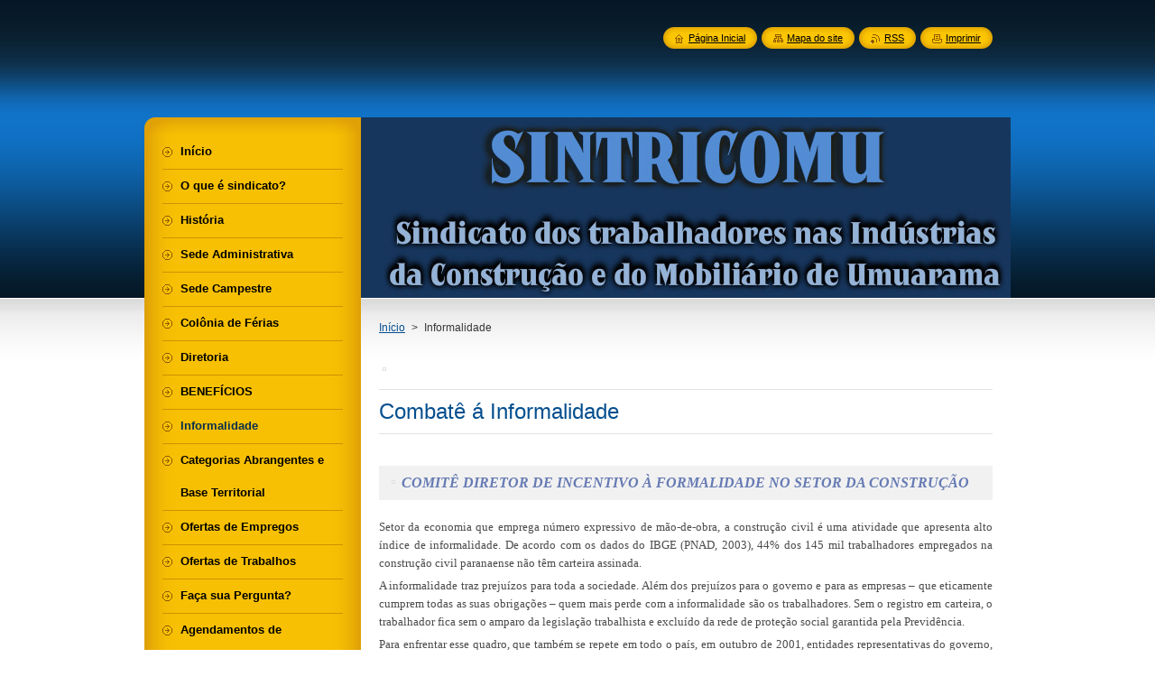

--- FILE ---
content_type: text/html; charset=UTF-8
request_url: https://www.sintricomu.com.br/combat%C3%AA%20a%20informalidade/
body_size: 8753
content:
<!--[if lte IE 9]><!DOCTYPE HTML PUBLIC "-//W3C//DTD HTML 4.01 Transitional//EN" "https://www.w3.org/TR/html4/loose.dtd"><![endif]-->
<!DOCTYPE html>
<!--[if IE]><html class="ie" lang="pt-br"><![endif]-->
<!--[if gt IE 9]><!--> 
<html lang="pt-br">
<!--<![endif]-->
    <head>
        <!--[if lt IE 8]><meta http-equiv="X-UA-Compatible" content="IE=EmulateIE7"><![endif]--><!--[if IE 8]><meta http-equiv="X-UA-Compatible" content="IE=EmulateIE8"><![endif]--><!--[if IE 9]><meta http-equiv="X-UA-Compatible" content="IE=EmulateIE9"><![endif]-->
        <base href="https://www.sintricomu.com.br/">
  <meta charset="utf-8">
  <meta name="description" content="">
  <meta name="keywords" content="">
  <meta name="generator" content="Webnode">
  <meta name="apple-mobile-web-app-capable" content="yes">
  <meta name="apple-mobile-web-app-status-bar-style" content="black">
  <meta name="format-detection" content="telephone=no">
    <link rel="icon" type="image/svg+xml" href="/favicon.svg" sizes="any">  <link rel="icon" type="image/svg+xml" href="/favicon16.svg" sizes="16x16">  <link rel="icon" href="/favicon.ico">  <link rel="stylesheet" href="https://www.sintricomu.com.br/wysiwyg/system.style.css">
<link rel="canonical" href="https://www.sintricomu.com.br/combat%C3%AA%20a%20informalidade/">
<script type="text/javascript">(function(i,s,o,g,r,a,m){i['GoogleAnalyticsObject']=r;i[r]=i[r]||function(){
			(i[r].q=i[r].q||[]).push(arguments)},i[r].l=1*new Date();a=s.createElement(o),
			m=s.getElementsByTagName(o)[0];a.async=1;a.src=g;m.parentNode.insertBefore(a,m)
			})(window,document,'script','//www.google-analytics.com/analytics.js','ga');ga('create', 'UA-797705-6', 'auto',{"name":"wnd_header"});ga('wnd_header.set', 'dimension1', 'W1');ga('wnd_header.set', 'anonymizeIp', true);ga('wnd_header.send', 'pageview');var pageTrackerAllTrackEvent=function(category,action,opt_label,opt_value){ga('send', 'event', category, action, opt_label, opt_value)};</script>
  <link rel="alternate" type="application/rss+xml" href="https://sintricomu.com.br/rss/all.xml" title="">
<!--[if lte IE 9]><style type="text/css">.cke_skin_webnode iframe {vertical-align: baseline !important;}</style><![endif]-->
        <title>Informalidade :: .</title>
        <meta name="robots" content="index, follow">
        <meta name="googlebot" content="index, follow">
        <link href="/css/style.css" rel="stylesheet" type="text/css" media="screen,projection,handheld,tv">
        <link href="https://d11bh4d8fhuq47.cloudfront.net/_system/skins/v8/50000947/css/print.css" rel="stylesheet" type="text/css" media="print">
        <script type="text/javascript" src="https://d11bh4d8fhuq47.cloudfront.net/_system/skins/v8/50000947/js/functions.js"></script>
        <!--[if IE]>
            <script type="text/javascript" src="https://d11bh4d8fhuq47.cloudfront.net/_system/skins/v8/50000947/js/functions-ie.js"></script>
        <![endif]-->
        <!--[if IE 6]>
            <script type="text/javascript" src="https://d11bh4d8fhuq47.cloudfront.net/_system/skins/v8/50000947/js/png.js"></script>
            <script type="text/javascript">
                DD_belatedPNG.fix('#menuzone, #menuzoneBottom, .homepage, .sitemap, .rss, .print, .homepage span, .sitemap span, .rss span, .print span, #sidebar .boxTitle, #fulltextSearchText, #fulltextSearchButton, #leftSide .boxTitle');
            </script>
        <![endif]-->
    
				<script type="text/javascript">
				/* <![CDATA[ */
					
					if (typeof(RS_CFG) == 'undefined') RS_CFG = new Array();
					RS_CFG['staticServers'] = new Array('https://d11bh4d8fhuq47.cloudfront.net/');
					RS_CFG['skinServers'] = new Array('https://d11bh4d8fhuq47.cloudfront.net/');
					RS_CFG['filesPath'] = 'https://www.sintricomu.com.br/_files/';
					RS_CFG['filesAWSS3Path'] = 'https://0dfb6c7794.clvaw-cdnwnd.com/dced76d0debee321aeeb4a5e6d6d2e65/';
					RS_CFG['lbClose'] = 'Fechar';
					RS_CFG['skin'] = 'default';
					if (!RS_CFG['labels']) RS_CFG['labels'] = new Array();
					RS_CFG['systemName'] = 'Webnode';
						
					RS_CFG['responsiveLayout'] = 0;
					RS_CFG['mobileDevice'] = 0;
					RS_CFG['labels']['copyPasteSource'] = 'Leia mais:';
					
				/* ]]> */
				</script><script type="text/javascript" src="https://d11bh4d8fhuq47.cloudfront.net/_system/client/js/compressed/frontend.package.1-3-108.js?ph=0dfb6c7794"></script><style type="text/css">#content .diskuze label.postTextLabel {display: inherit !important;}</style></head>
    <body>
    <div id="siteBg">
        <div id="site">
            
            <!-- HEADER -->
            <div id="header">
                <div id="logozone">
                    <div id="logo"><a href="home/" title="Ir à página inicial."><span id="rbcSystemIdentifierLogo" style="visibility: hidden;">.</span></a></div>                    <p id="moto"><span id="rbcCompanySlogan" class="rbcNoStyleSpan"></span></p>
                </div>
            </div>
            <!-- /HEADER -->

            <div class="cleaner"><!-- / --></div>

            <!-- MAIN -->
            <div id="mainWide">
                <div id="mainContent">

                    <div id="contentRow">
                        <!-- ILLUSTRATION -->
                        <div id="illustration">
                            <img src="https://0dfb6c7794.clvaw-cdnwnd.com/dced76d0debee321aeeb4a5e6d6d2e65/200063498-4ca004d99f/50000000.jpg?ph=0dfb6c7794" width="720" height="200" alt="">                        </div>
                        <!-- /ILLUSTRATION -->

                        <div class="cleaner"><!-- / --></div>

                        <!-- CONTENT -->
                        <div id="content">

                            <!-- NAVIGATOR -->
                            <div id="pageNavigator" class="rbcContentBlock">        <div id="navizone" class="navigator">                       <a class="navFirstPage" href="/home/">Início</a>      <span><span> &gt; </span></span>          <span id="navCurrentPage">Informalidade</span>               </div>              <div class="cleaner"><!-- / --></div>        </div>                            <!-- /NAVIGATOR -->

                            <div class="cleaner"><!-- / --></div>

                            

      <div class="box wsw">
          <div class="boxContentBorder"><div class="boxContent">

		<h1><img height="345" width="460" src="https://0dfb6c7794.cbaul-cdnwnd.com/dced76d0debee321aeeb4a5e6d6d2e65/200000007-a3249a41ef/DSC00594.JPG" alt="" /></h1>
<h1>Combatê á Informalidade</h1>
<p>&#160;</p>
<blockquote>
<div align="justify"><font size="2" face="Tahoma, Times New Roman, Verdana" color="#667bb4"><img height="9" width="8" src="https://www.fetraconspar.org.br/links/icone_link.gif" alt="" /> <font size="3"><strong>COMITÊ DIRETOR DE INCENTIVO À FORMALIDADE NO SETOR DA CONSTRUÇÃO</strong></font></font></div>
</blockquote>
<div align="center">
<p align="justify"><font size="2" face="Tahoma, Times New Roman, Verdana" color="#828282"><br />
<font color="#4b4b4b">Setor da economia que emprega número expressivo de mão-de-obra, a construção civil é uma atividade que apresenta alto índice de informalidade. De acordo com os dados do IBGE (PNAD, 2003), 44% dos 145 mil trabalhadores empregados na construção civil paranaense não têm carteira assinada. </font></font></p>
</div>
<p align="justify"><font size="2" face="Tahoma, Times New Roman, Verdana" color="#4b4b4b">A informalidade traz prejuízos para toda a sociedade. Além dos prejuízos para o governo e para as empresas – que eticamente cumprem todas as suas obrigações – quem mais perde com a informalidade são os trabalhadores. Sem o registro em carteira, o trabalhador fica sem o amparo da legislação trabalhista e excluído da rede de proteção social garantida pela Previdência.</font></p>
<p align="justify"><font size="2" face="Tahoma, Times New Roman, Verdana" color="#4b4b4b">Para enfrentar esse quadro, que também se repete em todo o país, em outubro de 2001, entidades representativas do governo, das empresas e dos trabalhadores assinaram termo de cooperação técnica e criaram o Comitê Diretor do Programa de Combate à Informalidade no Mercado de Trabalho da Construção Civil.</font></p>
<p align="justify"><font size="2" face="Tahoma, Times New Roman, Verdana" color="#4b4b4b">Na sua missão de reduzir a informalidade e incentivar a legalização da construção de obras, em todos os seus aspectos, as entidades que participam do Programa de Combate à Informalidade no Mercado de Trabalho da Construção Civil prestam um importante serviço a toda sociedade. Mais que isso, contribuem para resgatar os direitos dos trabalhadores à proteção social e à cidadania.</font></p>
<p align="justify"><font size="2" face="Tahoma, Times New Roman, Verdana" color="#667bb4"><br />
<strong>Ações desenvolvidas pelo programa</strong></font></p>
<p align="justify"><font size="2" face="Tahoma, Times New Roman, Verdana" color="#4b4b4b">O Comitê Diretor de Combate à Informalidade vem atuando em diversas frentes de ação. Uma delas, desenvolvida a partir do mês de fevereiro de 2002, prevê visitas aos canteiros de obras em Curitiba, Região Metropolitana e no interior. </font></p>
<p align="justify"><font size="2" face="Tahoma, Times New Roman, Verdana" color="#4b4b4b">No canteiro de obras, membros do comitê (<strong>Fetraconspar-PR</strong>, Crea-PR e Sinduscon-PR e sindicato da categoria <b>SINTRICOMU</b>) fazem o levantamento das condições básicas de segurança. Eles seguem um check-list estabelecido pela NR-18 (norma de segurança do trabalho da construção civil) e observam itens sobre o cumprimento da legislação trabalhista, especialmente o registro em carteira do pessoal da obra.</font></p>
<p align="justify"><font size="2" face="Tahoma, Times New Roman, Verdana" color="#4b4b4b">Empresas, empreiteiros ou donos das obras são orientados para corrigir falhas existentes no cumprimento das normas e registrar todos os empregados. Os relatórios das visitas são apresentados nas reuniões mensais do Comitê Diretor, que analisa as providências tomadas pelas empresas.</font></p>
<p align="justify"><font size="2" face="Tahoma, Times New Roman, Verdana" color="#4b4b4b">O Comitê Diretor não aplica multas nem adota medidas punitivas contra as empresas. Esta é atribuição dos órgãos oficiais de fiscalização que participam do acordo e recebem as informações sobre as visitas. Quem não cumpre a legislação de segurança, trabalhista e previdenciária, está sujeito a imposição de multas, cobrança das contribuições sociais e até o embargo da obra.</font><font size="2" face="Tahoma, Times New Roman, Verdana" color="#828282"><br />
</font></p>
<p>&#160;</p>
<p><b><span style="color: rgb(102, 102, 153);">REPRESENTANTE DO SINTRICOMU</span></b></p>
<ul>
    <li><b><span style="color: rgb(102, 102, 153);">MARCOS ANTONIO BERALDO</span></b></li>
    <li><b><span style="color: rgb(102, 102, 153);">VANTEIR WAGNER PEDRO</span></b></li>
</ul>
<p align="justify"><font size="2" face="Tahoma, Times New Roman, Verdana" color="#667bb4"><br />
<strong>Entidades participantes do programa</strong>:<br />
<font color="#4b4b4b"><br />
<img height="9" width="8" src="https://www.fetraconspar.org.br/links/icone_link.gif" alt="" /> Instituto Nacional do Seguro Social (INSS);<br />
<br />
<img height="9" width="8" src="https://www.fetraconspar.org.br/links/icone_link.gif" alt="" /> Ministério Público do Trabalho (PRT 9ª Região);<br />
<br />
<img height="9" width="8" src="https://www.fetraconspar.org.br/links/icone_link.gif" alt="" /> Delegacia Regional do Trabalho no Estado do Paraná (DRT);<br />
<br />
<img height="9" width="8" src="https://www.fetraconspar.org.br/links/icone_link.gif" alt="" /> Fundacentro (Centro Estadual do Paraná);<br />
<br />
<img height="9" width="8" src="https://www.fetraconspar.org.br/links/icone_link.gif" alt="" /> Federação das Indústrias do Paraná (Fiep);<br />
<br />
<b><img height="9" width="8" src="https://www.fetraconspar.org.br/links/icone_link.gif" alt="" /> Federação dos Trabalhadores nas Indústrias da Construção e do Mobiliário do Paraná (Fetraconspar);</b><br />
<br />
<img height="9" width="8" src="https://www.fetraconspar.org.br/links/icone_link.gif" alt="" /> Confederação Nacional dos Trabalhadores na Indústria (CNTI); Conselho Regional de Engenharia, Arquitetura e Agronomia (Crea-PR);<br />
<br />
<img height="9" width="8" src="https://www.fetraconspar.org.br/links/icone_link.gif" alt="" /> Câmara Estadual da Indústria da Construção (Ceic-PR);<br />
<br />
<img height="9" width="8" src="https://www.fetraconspar.org.br/links/icone_link.gif" alt="" /> Sindicato da Indústria da Construção Civil do Noroeste do Paraná (Sinduscon-NOR/PR);</font></font></p>
<p align="justify">&#160;</p>
<h5><font size="2" face="Tahoma, Times New Roman, Verdana" color="#667bb4"><font color="#4b4b4b"><span class="principaltitulo"><img height="9" width="8" src="https://www.fetraconspar.org.br/links/icone_link.gif" alt="" /> 20/04/2007 - <span class="principaltitulo"><a href="http://www.fetraconspar.org.br/informativos/2007/658_20_04_07.htm#01" target="_blank">Criado Comitê de Combate a Informalidade em Umuarama</a></span><br />
</span></font></font></h5>
<p align="justify"><font size="2" face="Tahoma, Times New Roman, Verdana" color="#667bb4"><font color="#4b4b4b">&#160;</font></font></p>
<p align="justify"><span class="textoprincipal"><em><img height="315" width="420" src="https://www.fetraconspar.org.br/informativos/2007/658_20_04_07_08.jpg" alt="" /><br />
Dirigentes dos sindicatos da região noroeste e demais membro do Comitê.</em></span></p>
<p align="justify" class="textoprincipal">Foi criado na manhã de hoje (20), em Umuarama, na sede da prefeitura, o Comitê de Combate a Informalidade, contando com a presença de diretores da FETRACONSPAR (Federação dos Trabalhadores nas Indústrias da Construção e do Mobiliário do Estado do Paraná) e do presidente do SINTRICOMU (Sindicato dos Trabalhadores nas Indústrias da Construção e do Mobiliário de Umuarama), Sr Marcos Antonio Beraldo.</p>
<p align="justify" class="textoprincipal">Este comitê veio para combater a informalidade no mercado de trabalho da construção civil, visando o cumprimento da legislação trabalhista e previdenciária, as condições de segurança no ambiente de trabalho, de modo a incrementar o aumento da produtividade e qualidade no setor da construção civil de Umuarama e região.</p>
<p align="justify" class="textoprincipal">No canteiro de obras, os membros do Comitê Diretor (Fetraconspar, Crea-PR e Sinduscon-PR) fazem o levantamento das condições básicas de segurança, seguindo o check-list estabelecido pela Norma Regulamentadora 18 e observam itens da legislação trabalhista, como o registro em carteira do pessoal da obra.</p>
<p align="justify" class="textoprincipal">As empresas ou donos das obras são orientados a corrigir possíveis falhas existentes no cumprimento das normas de segurança, bem como a proceder o registro de todos os empregados. Os relatórios das visitas são apresentados nas reuniões mensais do Comitê Diretor, que analisa as providências tomadas pelas empresas, especialmente o registro de seus empregados.</p>
<p align="justify" class="textoprincipal">O Comitê de Combate à Informalidade não adota medidas punitivas contra as empresas ou donos das obras, mas sim orientativas, sendo que aqueles que não cumprem a legislação de segurança, trabalhista e previdenciária, são denunciados aos órgãos competentes e ficarão sujeitos a punições que envolvem desde a imposição de multas, cobrança de contribuições sociais até o embargo da obra. A contratação de trabalhador sem registro em carteira é crime previsto pela Lei 9.983/2000.</p>
<p align="justify" class="textoprincipal">&#160;<a href="https://0dfb6c7794.cbaul-cdnwnd.com/dced76d0debee321aeeb4a5e6d6d2e65/200000011-345ca35184/Check-list%20ATUAL%202005.xls" target="_blank">Check-list ATUAL 2005.xls (84,5 kB)</a></p>
<p align="justify" class="textoprincipal"><strong>Informações:</strong><br />
<strong>Sintricomu – (44) 3622-2239</strong><br />
Marcos Antonio Beraldo</p>
<p align="justify" class="textoprincipal"><strong>Sinduscon-Nor/PR – (44) 3224-4230</strong><br />
Rosângela Pereira Coutinho</p>
<p align="justify">&#160;</p>
                       
          </div></div>
        </div>
      
        <div class="cleaner"><!-- / --></div>

		
                            <div class="cleaner"><!-- / --></div>

                        </div>
                        <!-- /CONTENT -->
                    </div>

                    <!-- SIDEBAR -->
                    <div id="sidebar">
   
                        <!-- MENU -->
                        


      <div id="menuzone">
        <div id="menuzoneBottom">
            <div id="menuzoneContent">


		<ul class="menu">
	<li class="first">
  
      <a href="/home/">
    
      <span>Início</span>
      
  </a>
  
  </li>
	<li>
  
      <a href="/o-que-e-sindicato/">
    
      <span>O que é sindicato?</span>
      
  </a>
  
  </li>
	<li>
  
      <a href="/historia/">
    
      <span>História</span>
      
  </a>
  
  </li>
	<li>
  
      <a href="/sede-social/">
    
      <span>Sede Administrativa</span>
      
  </a>
  
  </li>
	<li>
  
      <a href="/sede-campestre/">
    
      <span>Sede Campestre</span>
      
  </a>
  
  </li>
	<li>
  
      <a href="/colonia-de-ferias/">
    
      <span>Colônia de Férias</span>
      
  </a>
  
  </li>
	<li>
  
      <a href="/sobre-nos/">
    
      <span>Diretoria</span>
      
  </a>
  
  </li>
	<li>
  
      <a href="/conv%c3%aanios/">
    
      <span>BENEFÍCIOS</span>
      
  </a>
  
  </li>
	<li class="open selected activeSelected">
  
      <a href="/combat%c3%aa%20a%20informalidade/">
    
      <span>Informalidade</span>
      
  </a>
  
  </li>
	<li>
  
      <a href="/base-territorial/">
    
      <span>Categorias Abrangentes e Base Territorial</span>
      
  </a>
  
  </li>
	<li>
  
      <a href="/emprego/">
    
      <span>Ofertas de Empregos</span>
      
  </a>
  
  </li>
	<li>
  
      <a href="/ofertas-de-trabalhos/">
    
      <span>Ofertas de Trabalhos</span>
      
  </a>
  
  </li>
	<li>
  
      <a href="/fa%c3%a7a-sua-pergunta-/">
    
      <span>Faça sua Pergunta?</span>
      
  </a>
  
  </li>
	<li>
  
      <a href="/ageendamento-de-homologacoes/">
    
      <span>Agendamentos de homologações</span>
      
  </a>
  
  </li>
	<li class="last">
  
      <a href="/horario-de-atendimentos/">
    
      <span>Horários de atendimentos</span>
      
  </a>
  
  </li>
</ul>

            </div>
         </div>
      </div>

					
                        <!-- /MENU -->

                        <div class="cleaner"><!-- / --></div>

                        <!-- SEARCH -->
                        

		  <div class="box ">
        <div class="boxTitle"><h2>Pesquisar no site</h2></div>
        <div class="boxContentBorder"><div class="boxContent">

		<form action="/search/" method="get" id="fulltextSearch">
        
        <input type="text" name="text" id="fulltextSearchText">
        <input id="fulltextSearchButton" type="image" src="https://d11bh4d8fhuq47.cloudfront.net/_system/skins/v8/50000947/img/search_btn.png" title="Pesquisar">
        <div class="cleaner"><!-- / --></div> 

		</form>

       </div></div>
      </div>

		                        <!-- /SEARCH -->

                        <div class="cleaner"><!-- / --></div>

                        <!-- CONTACT -->
                        

      <div class="box contact">
        <div class="boxTitle"><h2>Contato</h2></div>
        <div class="boxContentBorder"><div class="boxContent">
          
		

      <p><strong>SINTRICOMU</strong></p>
      
      
      <p class="address">Rua Japurá, 3247, centro, Umuarama - Paraná</p>

	            
      
      
      <p class="phone">(44) 3622-2239 (44) 3622-2283</p>

	
      
	
	    <p class="email"><a href="mailto: sticmumuarama@gmail.com"> sticmumuarama@gmail.com</a></p>

	           

		
                   
        </div></div>
      </div> 

					
                        <!-- /CONTACT -->

                        <div class="cleaner"><!-- / --></div>

                        

      <div class="box wsw">
          <div class="boxContentBorder"><div class="boxContent">

		<h2 style="cursor: default;">&nbsp;</h2>
<h2 style="cursor: default;"><span style="font-size:16px;"><span style="color:#0000cd;"><span style="font-family:georgia,serif;"><em><strong>CONVÊNIOS CARTÕES&nbsp;</strong></em></span></span></span></h2>
<p style="cursor: default;"><a href="https://www.sintricomu.com.br/news/cartoes-nutricard/" target="_blank"><img alt="" src="https://0dfb6c7794.clvaw-cdnwnd.com/dced76d0debee321aeeb4a5e6d6d2e65/200067923-cf985cf988/Nutricard.jpg" style="width: 194px; height: 118px;"></a></p>
<p style="cursor: default;">&nbsp;</p>
<p style="cursor: default;"><a href="https://www.sintricomu.com.br/news/seguro-de-vida-apolice-em-grupo/" target="_blank"><img alt="" src="https://0dfb6c7794.cbaul-cdnwnd.com/dced76d0debee321aeeb4a5e6d6d2e65/200066677-7fda480d4f/SEGURO DE VIDA.jpg" style="width: 194px; height: 204px;"></a></p>
<p style="cursor: default;">&nbsp;</p>
<h3 style="font-size: 12.8px;">AÇÕES TRABALHISTAS</h3>
<h3 style="font-size: 12.8px;">GRATUÍTAS</h3>
<h2 style="cursor: default;"><a href="https://www.sintricomu.com.br/news/acoes-trabalhistas-com-gratuidade/" target="_blank"><img alt="" src="https://0dfb6c7794.cbaul-cdnwnd.com/dced76d0debee321aeeb4a5e6d6d2e65/200062319-6c6596d5f7/Advogado-trabalhista.jpg" style="width: 194px; height: 115px;"></a></h2>
<h2 style="cursor: default;">&nbsp;</h2>
<h2 style="cursor: default; text-align: left; "><span style="display: none;">&nbsp;</span><a href="news/legisla%c3%a7%c3%a3o%20brasileira/" target="_blank"><img alt="" src="https://0dfb6c7794.cbaul-cdnwnd.com/dced76d0debee321aeeb4a5e6d6d2e65/200062307-25f9126f35/legislacao-Logo.jpg" style="width: 194px; height: 94px;"></a></h2>
<center>
	<p style="text-align: left;"><a href="https://www.sintricomu.com.br/news/filia%C3%A7%C3%A3o/" target="_blank"><img alt="" src="https://0dfb6c7794.cbaul-cdnwnd.com/dced76d0debee321aeeb4a5e6d6d2e65/200062331-d9a2dda9b7/sindicalize.jpg" style="width: 194px; height: 137px;"></a></p>
</center>
<p>&nbsp;</p>

                       
          </div></div>
        </div>
      
        <div class="cleaner"><!-- / --></div>

		

      <div class="box wsw">
          <div class="boxContentBorder"><div class="boxContent">

		<h3 style="text-align: center;"><span style="font-size:22px;"><strong>REDES SOCIAIS</strong></span></h3>
<p style="text-align: center;">&nbsp;</p>
<p style="text-align: center;"><a href="https://www.facebook.com/sintricomu.umuarama/" target="_blank"><img alt="" src="https://0dfb6c7794.cbaul-cdnwnd.com/dced76d0debee321aeeb4a5e6d6d2e65/200062316-c1bc6c2b6f/icono_de_facebook_by_tutorialesmar-d5qy6nk.png" style="width: 100px; height: 100px;"></a></p>
<p style="text-align: center;">&nbsp;</p>
<p style="text-align: center;"><a href="https://www.instagram.com/sintricomu/" target="_blank"><img alt="" src="https://0dfb6c7794.clvaw-cdnwnd.com/dced76d0debee321aeeb4a5e6d6d2e65/200067967-0143101433/Instagran.jpg" style="width: 100px; height: 102px;"></a></p>

                       
          </div></div>
        </div>
      
        <div class="cleaner"><!-- / --></div>

		

      <div class="box wsw">
          <div class="boxContentBorder"><div class="boxContent">

		
                       
          </div></div>
        </div>
      
        <div class="cleaner"><!-- / --></div>

		
                        
                        <div class="cleaner"><!-- / --></div>

                    </div>
                    <!-- /SIDEBAR -->

                    <hr class="cleaner">

                </div><!-- mainContent -->

            </div>
            <!-- MAIN -->        
            
            <!-- FOOTER -->
            <div id="footer">
                <div id="footerContent">
                    <div id="footerLeft">
                        <span id="rbcFooterText" class="rbcNoStyleSpan">SINTRICOMU - SINDICATO DOS TRABALHADORES NAS INDÚSTRIAS DA CONSTRUÇÃO E DO MOBILIÁRIO DE UMUARAMA</span>                    </div>
                    <div id="footerRight">
                        <span class="rbcSignatureText">Desenvolvido por <a href="https://www.webnode.com.br?utm_source=brand&amp;utm_medium=footer&amp;utm_campaign=premium" rel="nofollow" >Webnode</a></span>                    </div>
                </div>
            </div>
            <!-- /FOOTER -->
          
            <!-- LANG -->
            <div id="lang">
                <div id="languageSelect"></div>			
            </div>
            <!-- /LANG -->
            
            <!-- LINKS -->
            <div id="link">
                <span class="homepage"><span><a href="home/" title="Ir à página inicial.">Página Inicial</a></span></span>
                <span class="sitemap"><span><a href="/sitemap/" title="Ir para o mapa do site.">Mapa do site</a></span></span>
                <span class="rss"><span><a href="/rss/" title="Ver todas seções disponíves de RSS">RSS</a></span></span>
                <span class="print"><span><a href="#" onclick="window.print(); return false;" title="Imprimir a página">Imprimir</a></span></span>
            </div>
            <!-- /LINKS -->
           

        </div>
        <div class="cleaner"><!-- / --></div>
    </div>

    <script type="text/javascript">
    /* <![CDATA[ */

        RubicusFrontendIns.addObserver
	({
            onContentChange: function ()
            {
            	setContentSize();                
            },

            onStartSlideshow: function()
            {
                $('slideshowControl').innerHTML	= '<span>Pausar<'+'/span>';
		$('slideshowControl').title = 'Pausar apresentação de slides';
		$('slideshowControl').onclick = RubicusFrontendIns.stopSlideshow.bind(RubicusFrontendIns);
            },

            onStopSlideshow: function()
            {
                $('slideshowControl').innerHTML	= '<span>Apresentação de slides<'+'/span>';
		$('slideshowControl').title = 'Iniciar a apresentação de slides';
		$('slideshowControl').onclick = RubicusFrontendIns.startSlideshow.bind(RubicusFrontendIns);
            },

            onShowImage: function()
            {
                if (RubicusFrontendIns.isSlideshowMode())
		{
                    $('slideshowControl').innerHTML = '<span>Pausar<'+'/span>';
                    $('slideshowControl').title	= 'Pausar apresentação de slides';
                    $('slideshowControl').onclick = RubicusFrontendIns.stopSlideshow.bind(RubicusFrontendIns);
		}
                setContentSize();
            }
	});

        if (!$('detailScript'))
        {
            window.onload = setContentSize;
        }
        document.body.onresize = setContentSize;
        window.onresize = setContentSize;

        RubicusFrontendIns.addFileToPreload('https://d11bh4d8fhuq47.cloudfront.net/_system/skins/v8/50000947/img/loading.gif');

    /* ]]> */
    </script>

  <div id="rbcFooterHtml"></div><script type="text/javascript">var keenTrackerCmsTrackEvent=function(id){if(typeof _jsTracker=="undefined" || !_jsTracker){return false;};try{var name=_keenEvents[id];var keenEvent={user:{u:_keenData.u,p:_keenData.p,lc:_keenData.lc,t:_keenData.t},action:{identifier:id,name:name,category:'cms',platform:'WND1',version:'2.1.157'},browser:{url:location.href,ua:navigator.userAgent,referer_url:document.referrer,resolution:screen.width+'x'+screen.height,ip:'18.117.70.128'}};_jsTracker.jsonpSubmit('PROD',keenEvent,function(err,res){});}catch(err){console.log(err)};};</script></body>
</html>

